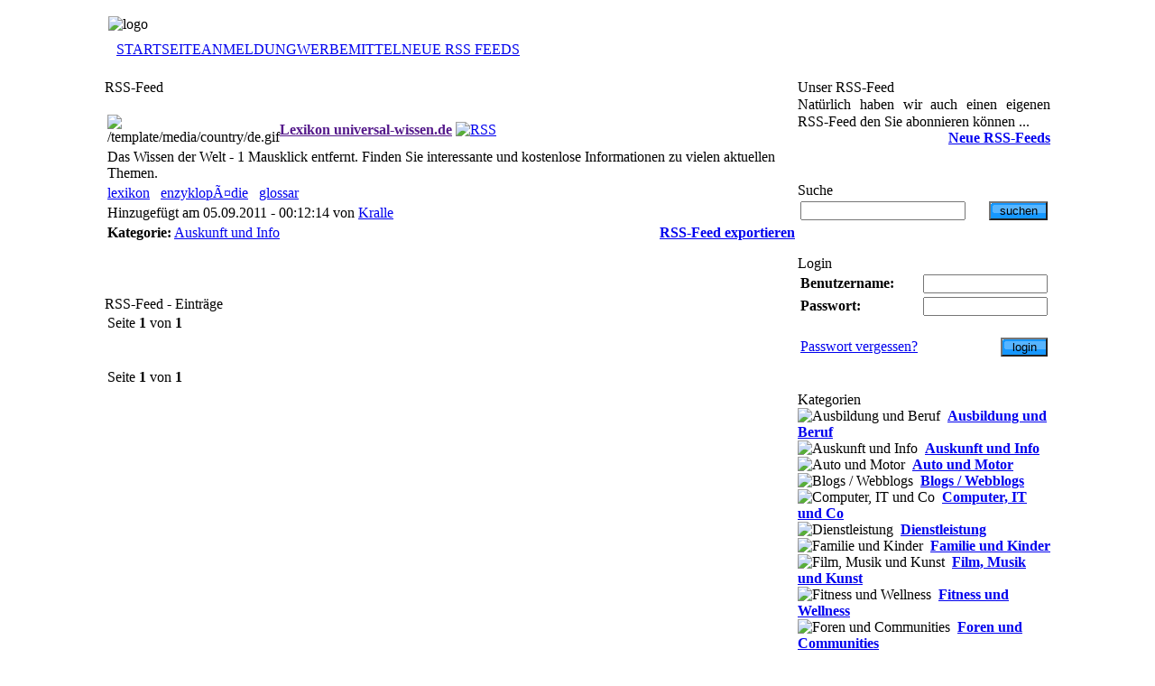

--- FILE ---
content_type: text/html; charset=UTF-8
request_url: https://www.dein-rss-verzeichnis.de/kategorie/Auskunft-Information/lexikon-rss-feed.html
body_size: 4750
content:
<!DOCTYPE html PUBLIC "-//W3C//DTD XHTML 1.0 Transitional//EN"
     "http://www.w3.org/TR/xhtml1/DTD/xhtml1-transitional.dtd">

<html xmlns="http://www.w3.org/1999/xhtml" xml:lang="en" lang="en">
 <head>

  <meta http-equiv="content-type" content="text/html; charset=UTF-8" />

  <title>Lexikon universal-wissen.de</title>

  <meta name="description" content="Das Wissen der Welt - 1 Mausklick entfernt." />
  <meta name="keywords" content="Lexikon, EnzyklopÃ¤die, Glossar" />

<meta http-equiv="content-language" content="de" />
<meta name="generator" content="comprosulting.de" />
<meta name="robots" content="index,follow" />
<meta http-equiv="pragma" content="no-cache" />
<meta name="author" content="Michael Hoffmann" />
<meta name="revisit-after" content="7 days" />
<meta http-equiv="language" content="deutsch, de" />
<meta name="copyright" content=" (c) dein-rss-verzeichnis.de" />
<meta name="page-topic" content="Dienstleistung, RSS Verzeichnis, Onlinedienst, RSS Portal, Backlinks" />
<meta name="audience" content="alle" />
<meta name="google-site-verification" content="fivD0RetXWw9LUZ5U6q1pKOBBawAoh3PC1ZENFx-SWE" />

  <link rel="stylesheet" type="text/css" href="/template/css/main.css" />
  <link rel="stylesheet" type="text/css" href="/template/css/win.css" />
  <link rel="stylesheet" type="text/css" href="/template/css/menu.css" />

  <script type="text/javascript" src="/js/main.js"></script>
  <script type="text/javascript" src="/js/thumbshot.js"></script>

  <script type="text/javascript" src="/includes/mod/_tiny_mce/tiny_mce.js"></script>
  <script type="text/javascript" src="/includes/mod/_tiny_mce/tiny_init.js"></script>
    <link rel="alternate" type="application/rss+xml" title="Dein-RSS-Verzeichnis.de - Neue RSS-Feeds" href="http://www.dein-rss-verzeichnis.de/rss-feed/neue-rss-feeds.xml">
 </head>
 <body >

  <div><div style="width:1060px;margin: 0px auto;">

   <div class="win_0001"><div class="win_0001_1"><div class="win_0001_2">


    <div style="margin:0px 10px;">    

     <div style="float:left;width:300px;margin:10px 0px;">

      <img src="/template/media/logo.gif" alt="logo" />

     </div>
     <div style="float:right;width:300px;margin:10px 0px;">

 

     </div>

    </div>
    
    <div style="margin:0px 10px;clear:right;clear:left;">
     <table cellpadding="0" cellspacing="0" border="0" width="100%">
   <tr>
    <td class="menu_0009_main_left">

     &nbsp;

    </td>
    <td class="menu_0009_main_center" valign="top">

     <table cellpadding="0" cellspacing="0" border="0">
      <tr>

       <td class="menu_0009_td_main" valign="top">

    <a class="menu_0009_link_main" href="/" >STARTSEITE</a>

   </td><td class="menu_0009_td_main" valign="top">

    <a class="menu_0009_link_main" href="/anmeldung.html" >ANMELDUNG</a>

   </td><td class="menu_0009_td_main" valign="top">

    <a class="menu_0009_link_main" href="/werbemittel.html" >WERBEMITTEL</a>

   </td><td class="menu_0009_td_main" valign="top">

    <a class="menu_0009_link_main" href="/neue-rss-feeds.html" >NEUE RSS FEEDS</a>

   </td>

      </tr>
     </table>

    </td>
    <td class="menu_0009_main_right">

     &nbsp;

    </td>
   </tr>
  </table>    </div>
    
    <div style="margin:6px;">
    

       <table width="100%" cellpadding="0" cellspacing="0" border="0">
        <tr>

      

         <td style="" valign="top">

           <table cellpadding="0" cellspacing="0" border="0" width="100%">

        

          <tr>
           <td valign="top">

            <table cellpadding="0" cellspacing="0" border="0" width="100%">
             <tr>

         

           <td valign="top" style="">

          
  <div class="win_0008_top"><div class="win_0008_top_1"><div class="win_0008_top_2">&nbsp;</div></div></div>

  <div class="win_0008_middle_top"><div class="win_0008_middle_top_1">

   <img src="/template/media/win/0008/arrow.gif" style="float:left;margin-right:4px;" alt="" />RSS-Feed
  </div></div>

  <div class="win_0008_middle_bottom"><div class="win_0008_middle_bottom_1"><table cellpadding="0" cellspacing="0" border="0" width="100%">

 

  <tr>
   <td>

    <table width="100%">

     <tr>
      <td>

       <table cellpadding="0" cellspacing="0" border="0">
        <tr>
         <td style="width:27px;">

          <img src="/template/media/country/de.gif" alt="/template/media/country/de.gif" />

         </td>
         <td>

          <a href="" class="link_0001" target="_blank" ><b>Lexikon universal-wissen.de</b></a>

         </td>
         <td style="padding-left:4px;">

          <a href="http://www.universal-wissen.de/feed/" target="_blank" ><img src="/template/media/rss.gif" border="0" alt="RSS" /></a>

         </td>
        </tr>
       </table>

      </td>
     </tr>

     <tr>
      <td class="txt_0001">

       Das Wissen der Welt - 1 Mausklick entfernt. Finden Sie interessante und kostenlose Informationen zu vielen aktuellen Themen.

      </td>
     </tr>

     <tr>
      <td>

       <a href="/tag/lexikon.html" class="link_0001">lexikon</a>&nbsp; &nbsp;<a href="/tag/enzyklop%C3%A4die.html" class="link_0001">enzyklopÃ¤die</a>&nbsp; &nbsp;<a href="/tag/glossar.html" class="link_0001">glossar</a>

      </td>
     </tr>

     <tr>
      <td class="txt_0004">

       Hinzugef&uuml;gt am 05.09.2011 - 00:12:14 von <a href="/benutzer-323.html" class="link_0001">Kralle</a>

      </td>
     </tr>

     <tr>
      <td class="txt_0003">

       <table cellpadding="0" cellspacing="0" border="0" width="100%">
        <tr>
         <td class="txt_0003">

          <b>Kategorie:</b> <a href="/kategorie/Auskunft-Information.html" class="link_0001">Auskunft und Info</a>

         </td>
         <td class="txt_0003" align="right">

          <a href="/rss-feed-exportieren-385.html" class="link_0001"><b>RSS-Feed exportieren</b></a>

         </td>
        </tr>
       </table>

      </td>
     </tr>

     <tr>
      <td class="txt_0002">

         <br  />
        <div align="center">
            <script type="text/javascript"><!--
google_ad_client = "pub-8053955418677634";
/* DeinRSSVz Detail 468x60, Erstellt 23.04.10 */
google_ad_slot = "8518253466";
google_ad_width = 468;
google_ad_height = 60;
//-->
          </script>
            <script type="text/javascript"
src="http://pagead2.googlesyndication.com/pagead/show_ads.js">
          </script>

          </div></td>
     </tr>

    </table>

   </td>
  </tr>
<br />
  
</table>
  </div></div>

  <div class="win_0008_bottom"><div class="win_0008_bottom_1"><div class="win_0008_bottom_2">&nbsp;</div></div></div>

           </td>

          

             </tr>
            </table>

           </td>
          </tr>

         

          <tr>
           <td valign="top">

            <table cellpadding="0" cellspacing="0" border="0" width="100%">
             <tr>

         

           <td valign="top" style="">

          
  <div class="win_0008_top"><div class="win_0008_top_1"><div class="win_0008_top_2">&nbsp;</div></div></div>

  <div class="win_0008_middle_top"><div class="win_0008_middle_top_1">

   <img src="/template/media/win/0008/arrow.gif" style="float:left;margin-right:4px;" alt="" />RSS-Feed - Einträge
  </div></div>

  <div class="win_0008_middle_bottom"><div class="win_0008_middle_bottom_1"><table cellpadding="0" cellspacing="0" border="0" width="100%">

 <tr>
   <td>

    <table class="menu_browse_0001_main">
     <tr>

      <td class="menu_browse_0001_td_info">

   Seite <b>1</b> von <b>1</b>

  </td>   

     </tr>
    </table>

   </td>
  </tr><tr>
   <td>

    <div class="separator_0001">

     &nbsp;

    </div>

   </td>
  </tr><tr>
   <td>

    <div class="separator_0001">

     &nbsp;

    </div>

   </td>
  </tr><tr>
   <td>

    <table class="menu_browse_0001_main">
     <tr>

      <td class="menu_browse_0001_td_info">

   Seite <b>1</b> von <b>1</b>

  </td>   

     </tr>
    </table>

   </td>
  </tr>
</table>
  </div></div>

  <div class="win_0008_bottom"><div class="win_0008_bottom_1"><div class="win_0008_bottom_2">&nbsp;</div></div></div>

           </td>

          

             </tr>
            </table>

           </td>
          </tr>

         

          </table>

         </td>

        

         <td style="width:280px;" valign="top">

           <table cellpadding="0" cellspacing="0" border="0" width="100%">

        

          <tr>
           <td valign="top">

            <table cellpadding="0" cellspacing="0" border="0" width="100%">
             <tr>

         

           <td valign="top" style="">

          
  <div class="win_0008_top"><div class="win_0008_top_1"><div class="win_0008_top_2">&nbsp;</div></div></div>

  <div class="win_0008_middle_top"><div class="win_0008_middle_top_1">

   <img src="/template/media/win/0008/arrow.gif" style="float:left;margin-right:4px;" alt="" />Unser RSS-Feed
  </div></div>

  <div class="win_0008_middle_bottom"><div class="win_0008_middle_bottom_1"><div style="height:60px;line-height:19px;text-align:justify;">

Natürlich haben wir auch einen eigenen RSS-Feed den Sie abonnieren  können ... <br />

<div style="float:right;margin-top:3px;height:20px;line-height:12px;padding-left:18px;background-image:url(/template/media/rss.gif);background-repeat:no-repeat;">
 
<a href="/rss-feed/neue-rss-feeds.xml" target="_blank"><b>Neue RSS-Feeds</b></a>

</div>
</div>

  </div></div>

  <div class="win_0008_bottom"><div class="win_0008_bottom_1"><div class="win_0008_bottom_2">&nbsp;</div></div></div>

           </td>

          

             </tr>
            </table>

           </td>
          </tr>

         

          <tr>
           <td valign="top">

            <table cellpadding="0" cellspacing="0" border="0" width="100%">
             <tr>

         

           <td valign="top" style="">

          
  <div class="win_0008_top"><div class="win_0008_top_1"><div class="win_0008_top_2">&nbsp;</div></div></div>

  <div class="win_0008_middle_top"><div class="win_0008_middle_top_1">

   <img src="/template/media/win/0008/arrow.gif" style="float:left;margin-right:4px;" alt="" />Suche
  </div></div>

  <div class="win_0008_middle_bottom"><div class="win_0008_middle_bottom_1"><form method="get" action="/suche.html" style="margin:0px;">
 <input type="hidden" name="page_number" value="1" style="margin:0px;" />

 <table cellpadding="0" cellspacing="0" border="0" width="100%">

  <tr>
   <td>

    <table width="100%">

     <tr>
      <td>

       <input type="text" name="q" value="" maxlength="25" class="form_0" style="width:175px;height:15px;" />

      </td>
      <td align="right">

       <input type="submit" value="suchen" class="form_submit_0" style="width:65px;background:url(/button-2-65.gif);" />

      </td>
     </tr>

    </table>

   </td>
  </tr>

 </table>

 </form>
  </div></div>

  <div class="win_0008_bottom"><div class="win_0008_bottom_1"><div class="win_0008_bottom_2">&nbsp;</div></div></div>

           </td>

          

             </tr>
            </table>

           </td>
          </tr>

         

          <tr>
           <td valign="top">

            <table cellpadding="0" cellspacing="0" border="0" width="100%">
             <tr>

         
           <td valign="top" style="">

          
  <div class="win_0008_top"><div class="win_0008_top_1"><div class="win_0008_top_2">&nbsp;</div></div></div>

  <div class="win_0008_middle_top"><div class="win_0008_middle_top_1">

   <img src="/template/media/win/0008/arrow.gif" style="float:left;margin-right:4px;" alt="" />Login
  </div></div>

  <div class="win_0008_middle_bottom"><div class="win_0008_middle_bottom_1"><form method="post" action="" style="margin:0px;">
 <input type="hidden" name="form_login_user_send" value="1" style="margin:0px;" />

 <table cellpadding="0" cellspacing="0" border="0" width="100%">

  
  <tr>
   <td>

    <table width="100%">

     <tr>
      <td style="width:90px;">

       <b>Benutzername:</b>

      </td>
      <td align="right">

       <input type="text" name="login_user_name" value="" maxlength="25" class="form_0" style="width:130px;" />

      </td>
     </tr>

     <tr>
      <td>

       <b>Passwort:</b>

      </td>
      <td align="right">

       <input type="password" name="login_user_pass" maxlength="20" class="form_0" style="width:130px;" />

      </td>
     </tr>

    </table>

   </td>
  </tr>

  
  <tr>
   <td>

    <div class="separator_0001">

     &nbsp;

    </div>

   </td>
  </tr>

  <tr>
   <td>

    <table width="100%">

     <tr>
      <td>

       <a href="/passwort-anfordern.html" class="link_0001">Passwort vergessen?</a>

      </td>
      <td align="right">

       <input type="submit" value="login" class="form_submit_0" style="width:52px;background:url(/button-2-52.gif);" />

      </td>
     </tr>

    </table>

   </td>
  </tr>

 </table>

 </form>
  </div></div>

  <div class="win_0008_bottom"><div class="win_0008_bottom_1"><div class="win_0008_bottom_2">&nbsp;</div></div></div>

           </td>

          
             </tr>
            </table>

           </td>
          </tr>

         

          <tr>
           <td valign="top">

            <table cellpadding="0" cellspacing="0" border="0" width="100%">
             <tr>

         <td></td>
             </tr>
            </table>

           </td>
          </tr>

         

          <tr>
           <td valign="top">

            <table cellpadding="0" cellspacing="0" border="0" width="100%">
             <tr>

         <td></td>
             </tr>
            </table>

           </td>
          </tr>

         

          <tr>
           <td valign="top">

            <table cellpadding="0" cellspacing="0" border="0" width="100%">
             <tr>

         

           <td valign="top" style="">

          <div align="center">
  <script type="text/javascript"><!--
google_ad_client = "pub-8053955418677634";
/* drssvz 250x250, Erstellt 27.03.10 */
google_ad_slot = "3250234269";
google_ad_width = 250;
google_ad_height = 250;
//-->
</script>
  <script type="text/javascript"
src="http://pagead2.googlesyndication.com/pagead/show_ads.js">
</script>
</div>

           </td>

          

             </tr>
            </table>

           </td>
          </tr>

         

          <tr>
           <td valign="top">

            <table cellpadding="0" cellspacing="0" border="0" width="100%">
             <tr>

         

           <td valign="top" style="">

          
  <div class="win_0008_top"><div class="win_0008_top_1"><div class="win_0008_top_2">&nbsp;</div></div></div>

  <div class="win_0008_middle_top"><div class="win_0008_middle_top_1">

   <img src="/template/media/win/0008/arrow.gif" style="float:left;margin-right:4px;" alt="" />Kategorien
  </div></div>

  <div class="win_0008_middle_bottom"><div class="win_0008_middle_bottom_1"><table class="menu_0010_main" cellpadding="0" cellspacing="0" border="0" width="100%">

   <tr>
   <td class="menu_0010_td_main">

    <img src="/template/media/menu/0010/arrow.gif" alt="Ausbildung und Beruf" />&nbsp;&nbsp;<a class="menu_0010_link_main" href="/kategorie/Ausbildung-Beruf.html"><b>Ausbildung und Beruf</b></a>

   </td>
  </tr><tr>
   <td class="menu_0010_td_main_ac">

    <img src="/template/media/menu/0010/arrow.gif" alt="Auskunft und Info" />&nbsp;&nbsp;<a class="menu_0010_link_main_ac" href="/kategorie/Auskunft-Information.html"><b>Auskunft und Info</b></a>

   </td>
  </tr><tr>
   <td class="menu_0010_td_main">

    <img src="/template/media/menu/0010/arrow.gif" alt="Auto und Motor" />&nbsp;&nbsp;<a class="menu_0010_link_main" href="/kategorie/Auto-Motor.html"><b>Auto und Motor</b></a>

   </td>
  </tr><tr>
   <td class="menu_0010_td_main">

    <img src="/template/media/menu/0010/arrow.gif" alt="Blogs / Webblogs" />&nbsp;&nbsp;<a class="menu_0010_link_main" href="/kategorie/Blogs-Webblogs.html"><b>Blogs / Webblogs</b></a>

   </td>
  </tr><tr>
   <td class="menu_0010_td_main">

    <img src="/template/media/menu/0010/arrow.gif" alt="Computer, IT und Co" />&nbsp;&nbsp;<a class="menu_0010_link_main" href="/kategorie/Computer-Netzwerke-Information-und-Telekommunikation.html"><b>Computer, IT und Co</b></a>

   </td>
  </tr><tr>
   <td class="menu_0010_td_main">

    <img src="/template/media/menu/0010/arrow.gif" alt="Dienstleistung" />&nbsp;&nbsp;<a class="menu_0010_link_main" href="/kategorie/Handel-Dienstleistung.html"><b>Dienstleistung</b></a>

   </td>
  </tr><tr>
   <td class="menu_0010_td_main">

    <img src="/template/media/menu/0010/arrow.gif" alt="Familie und Kinder" />&nbsp;&nbsp;<a class="menu_0010_link_main" href="/kategorie/Familie-Kinder.html"><b>Familie und Kinder</b></a>

   </td>
  </tr><tr>
   <td class="menu_0010_td_main">

    <img src="/template/media/menu/0010/arrow.gif" alt="Film, Musik und Kunst" />&nbsp;&nbsp;<a class="menu_0010_link_main" href="/kategorie/Film-Musik-Kunst.html"><b>Film, Musik und Kunst</b></a>

   </td>
  </tr><tr>
   <td class="menu_0010_td_main">

    <img src="/template/media/menu/0010/arrow.gif" alt="Fitness und Wellness" />&nbsp;&nbsp;<a class="menu_0010_link_main" href="/kategorie/Fitness-Wellness.html"><b>Fitness und Wellness</b></a>

   </td>
  </tr><tr>
   <td class="menu_0010_td_main">

    <img src="/template/media/menu/0010/arrow.gif" alt="Foren und Communities" />&nbsp;&nbsp;<a class="menu_0010_link_main" href="/kategorie/Foren-Communities.html"><b>Foren und Communities</b></a>

   </td>
  </tr><tr>
   <td class="menu_0010_td_main">

    <img src="/template/media/menu/0010/arrow.gif" alt="Geisteswissenschaften" />&nbsp;&nbsp;<a class="menu_0010_link_main" href="/kategorie/Geisteswissenschaften.html"><b>Geisteswissenschaften</b></a>

   </td>
  </tr><tr>
   <td class="menu_0010_td_main">

    <img src="/template/media/menu/0010/arrow.gif" alt="Gesellschaft und Politik" />&nbsp;&nbsp;<a class="menu_0010_link_main" href="/kategorie/Gesellschaft-Politik.html"><b>Gesellschaft und Politik</b></a>

   </td>
  </tr><tr>
   <td class="menu_0010_td_main">

    <img src="/template/media/menu/0010/arrow.gif" alt="Gesundheit und Medizin" />&nbsp;&nbsp;<a class="menu_0010_link_main" href="/kategorie/Gesundheit-Medizin.html"><b>Gesundheit und Medizin</b></a>

   </td>
  </tr><tr>
   <td class="menu_0010_td_main">

    <img src="/template/media/menu/0010/arrow.gif" alt="Glaube und Religion" />&nbsp;&nbsp;<a class="menu_0010_link_main" href="/kategorie/Glaube-Religion.html"><b>Glaube und Religion</b></a>

   </td>
  </tr><tr>
   <td class="menu_0010_td_main">

    <img src="/template/media/menu/0010/arrow.gif" alt="Grenzwissenschaften" />&nbsp;&nbsp;<a class="menu_0010_link_main" href="/kategorie/Grenzwissenschaften.html"><b>Grenzwissenschaften</b></a>

   </td>
  </tr><tr>
   <td class="menu_0010_td_main">

    <img src="/template/media/menu/0010/arrow.gif" alt="Handwerk und Dienste" />&nbsp;&nbsp;<a class="menu_0010_link_main" href="/kategorie/Handwerk-Dienste.html"><b>Handwerk und Dienste</b></a>

   </td>
  </tr><tr>
   <td class="menu_0010_td_main">

    <img src="/template/media/menu/0010/arrow.gif" alt="Handy" />&nbsp;&nbsp;<a class="menu_0010_link_main" href="/kategorie/Handy.html"><b>Handy</b></a>

   </td>
  </tr><tr>
   <td class="menu_0010_td_main">

    <img src="/template/media/menu/0010/arrow.gif" alt="Hobby und Sammeln" />&nbsp;&nbsp;<a class="menu_0010_link_main" href="/kategorie/Hobby-Sammeln.html"><b>Hobby und Sammeln</b></a>

   </td>
  </tr><tr>
   <td class="menu_0010_td_main">

    <img src="/template/media/menu/0010/arrow.gif" alt="Humor und Unterhaltung" />&nbsp;&nbsp;<a class="menu_0010_link_main" href="/kategorie/Humor-Unterhaltung.html"><b>Humor und Unterhaltung</b></a>

   </td>
  </tr><tr>
   <td class="menu_0010_td_main">

    <img src="/template/media/menu/0010/arrow.gif" alt="Industrie" />&nbsp;&nbsp;<a class="menu_0010_link_main" href="/kategorie/Industrie.html"><b>Industrie</b></a>

   </td>
  </tr><tr>
   <td class="menu_0010_td_main">

    <img src="/template/media/menu/0010/arrow.gif" alt="Internet und e-Mail" />&nbsp;&nbsp;<a class="menu_0010_link_main" href="/kategorie/Internet-eMail.html"><b>Internet und e-Mail</b></a>

   </td>
  </tr><tr>
   <td class="menu_0010_td_main">

    <img src="/template/media/menu/0010/arrow.gif" alt="Kommunikation" />&nbsp;&nbsp;<a class="menu_0010_link_main" href="/kategorie/Kommunikation.html"><b>Kommunikation</b></a>

   </td>
  </tr><tr>
   <td class="menu_0010_td_main">

    <img src="/template/media/menu/0010/arrow.gif" alt="Kultur" />&nbsp;&nbsp;<a class="menu_0010_link_main" href="/kategorie/Kultur.html"><b>Kultur</b></a>

   </td>
  </tr><tr>
   <td class="menu_0010_td_main">

    <img src="/template/media/menu/0010/arrow.gif" alt="Leben und Wohnen" />&nbsp;&nbsp;<a class="menu_0010_link_main" href="/kategorie/Leben-Wohnen.html"><b>Leben und Wohnen</b></a>

   </td>
  </tr><tr>
   <td class="menu_0010_td_main">

    <img src="/template/media/menu/0010/arrow.gif" alt="Medien und Presse" />&nbsp;&nbsp;<a class="menu_0010_link_main" href="/kategorie/Medien-Presse.html"><b>Medien und Presse</b></a>

   </td>
  </tr><tr>
   <td class="menu_0010_td_main">

    <img src="/template/media/menu/0010/arrow.gif" alt="Mode und Lifestyle" />&nbsp;&nbsp;<a class="menu_0010_link_main" href="/kategorie/Mode-Lifestyle.html"><b>Mode und Lifestyle</b></a>

   </td>
  </tr><tr>
   <td class="menu_0010_td_main">

    <img src="/template/media/menu/0010/arrow.gif" alt="Nahrung und Genuss" />&nbsp;&nbsp;<a class="menu_0010_link_main" href="/kategorie/Nahrung-Genuss.html"><b>Nahrung und Genuss</b></a>

   </td>
  </tr><tr>
   <td class="menu_0010_td_main">

    <img src="/template/media/menu/0010/arrow.gif" alt="Natur, Umwelt und Tiere" />&nbsp;&nbsp;<a class="menu_0010_link_main" href="/kategorie/Natur-Umwelt-Tiere.html"><b>Natur, Umwelt und Tiere</b></a>

   </td>
  </tr><tr>
   <td class="menu_0010_td_main">

    <img src="/template/media/menu/0010/arrow.gif" alt="Onlineshops" />&nbsp;&nbsp;<a class="menu_0010_link_main" href="/kategorie/Einkaufen-Onlineshops.html"><b>Onlineshops</b></a>

   </td>
  </tr><tr>
   <td class="menu_0010_td_main">

    <img src="/template/media/menu/0010/arrow.gif" alt="SEO / SEM" />&nbsp;&nbsp;<a class="menu_0010_link_main" href="/kategorie/seo-sem.html"><b>SEO / SEM</b></a>

   </td>
  </tr><tr>
   <td class="menu_0010_td_main">

    <img src="/template/media/menu/0010/arrow.gif" alt="Seefahrt und Meere" />&nbsp;&nbsp;<a class="menu_0010_link_main" href="/kategorie/Seefahrt-Meere.html"><b>Seefahrt und Meere</b></a>

   </td>
  </tr><tr>
   <td class="menu_0010_td_main">

    <img src="/template/media/menu/0010/arrow.gif" alt="Spiele und Flashgames" />&nbsp;&nbsp;<a class="menu_0010_link_main" href="/kategorie/Spiele-Games-Flashgames.html"><b>Spiele und Flashgames</b></a>

   </td>
  </tr><tr>
   <td class="menu_0010_td_main">

    <img src="/template/media/menu/0010/arrow.gif" alt="Sport" />&nbsp;&nbsp;<a class="menu_0010_link_main" href="/kategorie/Sport.html"><b>Sport</b></a>

   </td>
  </tr><tr>
   <td class="menu_0010_td_main">

    <img src="/template/media/menu/0010/arrow.gif" alt="Technik" />&nbsp;&nbsp;<a class="menu_0010_link_main" href="/kategorie/Technik-Technologien.html"><b>Technik</b></a>

   </td>
  </tr><tr>
   <td class="menu_0010_td_main">

    <img src="/template/media/menu/0010/arrow.gif" alt="Urlaub und Reisen" />&nbsp;&nbsp;<a class="menu_0010_link_main" href="/kategorie/Urlaub-Reisen.html"><b>Urlaub und Reisen</b></a>

   </td>
  </tr><tr>
   <td class="menu_0010_td_main">

    <img src="/template/media/menu/0010/arrow.gif" alt="Veranstaltungen" />&nbsp;&nbsp;<a class="menu_0010_link_main" href="/kategorie/Veranstaltungen.html"><b>Veranstaltungen</b></a>

   </td>
  </tr><tr>
   <td class="menu_0010_td_main">

    <img src="/template/media/menu/0010/arrow.gif" alt="Websuche und Ranking" />&nbsp;&nbsp;<a class="menu_0010_link_main" href="/kategorie/Websuche-Ranking.html"><b>Websuche und Ranking</b></a>

   </td>
  </tr><tr>
   <td class="menu_0010_td_main">

    <img src="/template/media/menu/0010/arrow.gif" alt="Wirtschaft und Finanzen" />&nbsp;&nbsp;<a class="menu_0010_link_main" href="/kategorie/Wirtschaft-Finanzen.html"><b>Wirtschaft und Finanzen</b></a>

   </td>
  </tr><tr>
   <td class="menu_0010_td_main">

    <img src="/template/media/menu/0010/arrow.gif" alt="Wissenschaft" />&nbsp;&nbsp;<a class="menu_0010_link_main" href="/kategorie/Wissenschaft-Forschung.html"><b>Wissenschaft</b></a>

   </td>
  </tr>

  </table>  </div></div>

  <div class="win_0008_bottom"><div class="win_0008_bottom_1"><div class="win_0008_bottom_2">&nbsp;</div></div></div>

           </td>

          

             </tr>
            </table>

           </td>
          </tr>

         

          <tr>
           <td valign="top">

            <table cellpadding="0" cellspacing="0" border="0" width="100%">
             <tr>

         

           <td valign="top" style="">

          
  <div class="win_0008_top"><div class="win_0008_top_1"><div class="win_0008_top_2">&nbsp;</div></div></div>

  <div class="win_0008_middle_top"><div class="win_0008_middle_top_1">

   <img src="/template/media/win/0008/arrow.gif" style="float:left;margin-right:4px;" alt="" />Top Themen Tags
  </div></div>

  <div class="win_0008_middle_bottom"><div class="win_0008_middle_bottom_1"><div style="text-align:justify;line-height:24px;">

   <a href="/tag/abnehmen.html" class="tag_cloud_2"><b>abnehmen</b></a> <a href="/tag/anwalt.html" class="tag_cloud_3"><b>anwalt</b></a> <a href="/tag/auto.html" class="tag_cloud_2"><b>auto</b></a> <a href="/tag/berlin.html" class="tag_cloud_3"><b>berlin</b></a> <a href="/tag/blog.html" class="tag_cloud_0"><b>blog</b></a> <a href="/tag/community.html" class="tag_cloud_4"><b>community</b></a> <a href="/tag/content-marketing.html" class="tag_cloud_4"><b>content-marketing</b></a> <a href="/tag/fashion.html" class="tag_cloud_4"><b>fashion</b></a> <a href="/tag/ferienhaus.html" class="tag_cloud_4"><b>ferienhaus</b></a> <a href="/tag/finanzen.html" class="tag_cloud_0"><b>finanzen</b></a> <a href="/tag/fitness.html" class="tag_cloud_4"><b>fitness</b></a> <a href="/tag/geld.html" class="tag_cloud_3"><b>geld</b></a> <a href="/tag/gesundheit.html" class="tag_cloud_0"><b>gesundheit</b></a> <a href="/tag/hotel.html" class="tag_cloud_2"><b>hotel</b></a> <a href="/tag/internet-marketing.html" class="tag_cloud_1"><b>internet-marketing</b></a> <a href="/tag/internet.html" class="tag_cloud_1"><b>internet</b></a> <a href="/tag/lifestyle.html" class="tag_cloud_2"><b>lifestyle</b></a> <a href="/tag/marketing.html" class="tag_cloud_1"><b>marketing</b></a> <a href="/tag/medizin.html" class="tag_cloud_4"><b>medizin</b></a> <a href="/tag/mode.html" class="tag_cloud_1"><b>mode</b></a> <a href="/tag/nachrichten.html" class="tag_cloud_0"><b>nachrichten</b></a> <a href="/tag/news.html" class="tag_cloud_0"><b>news</b></a> <a href="/tag/online-marketing.html" class="tag_cloud_1"><b>online-marketing</b></a> <a href="/tag/online.html" class="tag_cloud_3"><b>online</b></a> <a href="/tag/politik.html" class="tag_cloud_2"><b>politik</b></a> <a href="/tag/pressemitteilungen.html" class="tag_cloud_4"><b>pressemitteilungen</b></a> <a href="/tag/ratgeber.html" class="tag_cloud_2"><b>ratgeber</b></a> <a href="/tag/rechtsanwalt.html" class="tag_cloud_3"><b>rechtsanwalt</b></a> <a href="/tag/reise.html" class="tag_cloud_1"><b>reise</b></a> <a href="/tag/reisen.html" class="tag_cloud_0"><b>reisen</b></a> <a href="/tag/seo.html" class="tag_cloud_0"><b>seo</b></a> <a href="/tag/software.html" class="tag_cloud_3"><b>software</b></a> <a href="/tag/sport.html" class="tag_cloud_2"><b>sport</b></a> <a href="/tag/suchmaschinenoptimierung.html" class="tag_cloud_3"><b>suchmaschinenoptimierung</b></a> <a href="/tag/tipps.html" class="tag_cloud_2"><b>tipps</b></a> <a href="/tag/urlaub.html" class="tag_cloud_0"><b>urlaub</b></a> <a href="/tag/versicherung.html" class="tag_cloud_4"><b>versicherung</b></a> <a href="/tag/webdesign.html" class="tag_cloud_1"><b>webdesign</b></a> <a href="/tag/wellness.html" class="tag_cloud_3"><b>wellness</b></a> <a href="/tag/wirtschaft.html" class="tag_cloud_1"><b>wirtschaft</b></a> 

  </div>  </div></div>

  <div class="win_0008_bottom"><div class="win_0008_bottom_1"><div class="win_0008_bottom_2">&nbsp;</div></div></div>

           </td>

          

             </tr>
            </table>

           </td>
          </tr>

         

          <tr>
           <td valign="top">

            <table cellpadding="0" cellspacing="0" border="0" width="100%">
             <tr>

         

           <td valign="top" style="">

          
  <div class="win_0008_top"><div class="win_0008_top_1"><div class="win_0008_top_2">&nbsp;</div></div></div>

  <div class="win_0008_middle_top"><div class="win_0008_middle_top_1">

   <img src="/template/media/win/0008/arrow.gif" style="float:left;margin-right:4px;" alt="" />Partnerlinks
  </div></div>

  <div class="win_0008_middle_bottom"><div class="win_0008_middle_bottom_1"><div align="center">
 </div>
  </div></div>

  <div class="win_0008_bottom"><div class="win_0008_bottom_1"><div class="win_0008_bottom_2">&nbsp;</div></div></div>

           </td>

          

             </tr>
            </table>

           </td>
          </tr>

         

          </table>

         </td>

        

        </tr>
       </table>

          </div>
    <div style="border-bottom:1px solid #DDDDDD;padding-bottom:2px;margin:5px 10px 0px 10px;">

     © 2010 Dein-RSS-Verzeichnis.de - Alle Rechte vorbehalten - powered by <a href="http://www.comprosulting.de" target="_blank">ComProSulting</a> - IT & Media Solutions <br/>
<div align="left">
<script type="text/javascript"><!--
google_ad_client = "pub-8053955418677634";
/* dein-rss vz728x15, Erstellt 27.03.10 */
google_ad_slot = "3177544963";
google_ad_width = 728;
google_ad_height = 15;
//-->
</script>
<script type="text/javascript"
src="http://pagead2.googlesyndication.com/pagead/show_ads.js">
</script>
</div> </div>

    <div style="margin:2px 10px 0px 10px;">

     <table cellpadding="0" cellspacing="0" border="0" width="100%">
   <tr>
    <td class="menu_1001_main">

     <table cellpadding="0" cellspacing="0" border="0">
      <tr>

       <td class="menu_1001_td_main">

    <a class="menu_1001_link_main" href="/" >Startseite</a>

   </td><td class="menu_1001_separator" align="center">

    |

   </td><td class="menu_1001_td_main">

    <a class="menu_1001_link_main" href="/was-bedeutet-rss.html" >Was bedeutet RSS?</a>

   </td><td class="menu_1001_separator" align="center">

    |

   </td><td class="menu_1001_td_main">

    <a class="menu_1001_link_main" href="/about-us.html" >About us</a>

   </td><td class="menu_1001_separator" align="center">

    |

   </td><td class="menu_1001_td_main">

    <a class="menu_1001_link_main" href="/nutzungsbedingungen.html" >Nutzungsbedingungen</a>

   </td><td class="menu_1001_separator" align="center">

    |

   </td><td class="menu_1001_td_main">

    <a class="menu_1001_link_main" href="/impressum.html" >Impressum</a>

   </td>

      </tr>
     </table>

    </td>
   </tr>
  </table><br /><br />

    </div>

   
  </div>  
  </div></div></div>  </div></div>

<script type="text/javascript">
window.google_analytics_uacct = "UA-3608254-11";
</script>
 <script type="text/javascript">
var gaJsHost = (("https:" == document.location.protocol) ? "https://ssl." : "http://www.");
document.write(unescape("%3Cscript src='" + gaJsHost + "google-analytics.com/ga.js' type='text/javascript'%3E%3C/script%3E"));
</script>
<script type="text/javascript">
try {
var pageTracker = _gat._getTracker("UA-3608254-11");
pageTracker._trackPageview();
} catch(err) {}</script>

 </body>
</html>